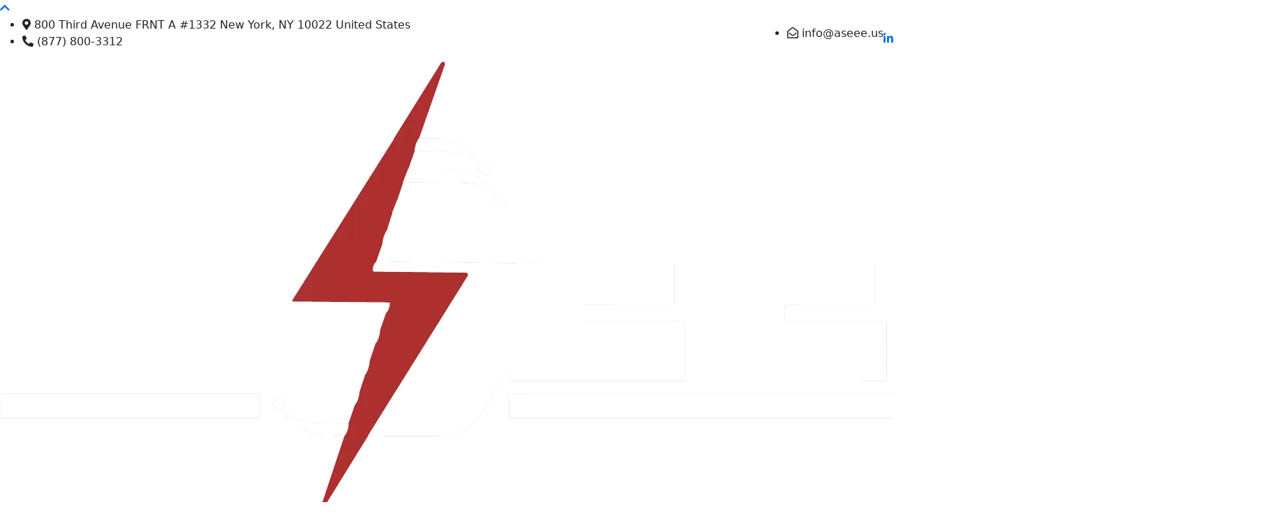

--- FILE ---
content_type: text/html; charset=UTF-8
request_url: https://aseee.us/2023/02/27/how-do-i-find-a-qualified-local-electriciancondense-of-the-reon-pipe/
body_size: 19764
content:
<!doctype html><html lang="en-US"><head><script data-no-optimize="1">var litespeed_docref=sessionStorage.getItem("litespeed_docref");litespeed_docref&&(Object.defineProperty(document,"referrer",{get:function(){return litespeed_docref}}),sessionStorage.removeItem("litespeed_docref"));</script> <meta charset="UTF-8"><meta name="viewport" content="width=device-width, initial-scale=1"><link rel="profile" href="https://gmpg.org/xfn/11"><meta name='robots' content='index, follow, max-image-preview:large, max-snippet:-1, max-video-preview:-1' /> <script type="litespeed/javascript">window._wca=window._wca||[]</script> <title>How Do I Find A Qualified Local Electrician? - American Society for Electrical and Electronics Engineers</title><link rel="canonical" href="https://aseee.us/2023/02/27/how-do-i-find-a-qualified-local-electriciancondense-of-the-reon-pipe/" /><meta property="og:locale" content="en_US" /><meta property="og:type" content="article" /><meta property="og:title" content="How Do I Find A Qualified Local Electrician? - American Society for Electrical and Electronics Engineers" /><meta property="og:description" content="We denounce with righteous indignation and dislike men who are so beguiled and demor alized by the charms of pleas ure of the moment, so blinded by desire.Neque qui is dolor emr ipsum quia dolor eque porro quisquam est. We denounce with righteous indignation and dislike men who are so beguiled and demor alized by [&hellip;]" /><meta property="og:url" content="https://aseee.us/2023/02/27/how-do-i-find-a-qualified-local-electriciancondense-of-the-reon-pipe/" /><meta property="og:site_name" content="American Society for Electrical and Electronics Engineers" /><meta property="article:published_time" content="2023-02-27T05:53:22+00:00" /><meta property="article:modified_time" content="2023-10-12T13:56:09+00:00" /><meta property="og:image" content="https://aseee.us/wp-content/uploads/2023/02/blog2.jpg" /><meta property="og:image:width" content="1500" /><meta property="og:image:height" content="1000" /><meta property="og:image:type" content="image/jpeg" /><meta name="author" content="admin" /><meta name="twitter:card" content="summary_large_image" /><meta name="twitter:label1" content="Written by" /><meta name="twitter:data1" content="admin" /><meta name="twitter:label2" content="Est. reading time" /><meta name="twitter:data2" content="2 minutes" /> <script type="application/ld+json" class="yoast-schema-graph">{"@context":"https://schema.org","@graph":[{"@type":"Article","@id":"https://aseee.us/2023/02/27/how-do-i-find-a-qualified-local-electriciancondense-of-the-reon-pipe/#article","isPartOf":{"@id":"https://aseee.us/2023/02/27/how-do-i-find-a-qualified-local-electriciancondense-of-the-reon-pipe/"},"author":{"name":"admin","@id":"https://aseee.us/#/schema/person/08d2f48bab2d1ccc35fcf630dfae843e"},"headline":"How Do I Find A Qualified Local Electrician?","datePublished":"2023-02-27T05:53:22+00:00","dateModified":"2023-10-12T13:56:09+00:00","mainEntityOfPage":{"@id":"https://aseee.us/2023/02/27/how-do-i-find-a-qualified-local-electriciancondense-of-the-reon-pipe/"},"wordCount":335,"commentCount":0,"publisher":{"@id":"https://aseee.us/#organization"},"image":{"@id":"https://aseee.us/2023/02/27/how-do-i-find-a-qualified-local-electriciancondense-of-the-reon-pipe/#primaryimage"},"thumbnailUrl":"https://aseee.us/wp-content/uploads/2023/02/blog2.jpg","keywords":["Aircondition","Protect"],"articleSection":["Damage Repair","Electric Repair"],"inLanguage":"en-US","potentialAction":[{"@type":"CommentAction","name":"Comment","target":["https://aseee.us/2023/02/27/how-do-i-find-a-qualified-local-electriciancondense-of-the-reon-pipe/#respond"]}]},{"@type":"WebPage","@id":"https://aseee.us/2023/02/27/how-do-i-find-a-qualified-local-electriciancondense-of-the-reon-pipe/","url":"https://aseee.us/2023/02/27/how-do-i-find-a-qualified-local-electriciancondense-of-the-reon-pipe/","name":"How Do I Find A Qualified Local Electrician? - American Society for Electrical and Electronics Engineers","isPartOf":{"@id":"https://aseee.us/#website"},"primaryImageOfPage":{"@id":"https://aseee.us/2023/02/27/how-do-i-find-a-qualified-local-electriciancondense-of-the-reon-pipe/#primaryimage"},"image":{"@id":"https://aseee.us/2023/02/27/how-do-i-find-a-qualified-local-electriciancondense-of-the-reon-pipe/#primaryimage"},"thumbnailUrl":"https://aseee.us/wp-content/uploads/2023/02/blog2.jpg","datePublished":"2023-02-27T05:53:22+00:00","dateModified":"2023-10-12T13:56:09+00:00","breadcrumb":{"@id":"https://aseee.us/2023/02/27/how-do-i-find-a-qualified-local-electriciancondense-of-the-reon-pipe/#breadcrumb"},"inLanguage":"en-US","potentialAction":[{"@type":"ReadAction","target":["https://aseee.us/2023/02/27/how-do-i-find-a-qualified-local-electriciancondense-of-the-reon-pipe/"]}]},{"@type":"ImageObject","inLanguage":"en-US","@id":"https://aseee.us/2023/02/27/how-do-i-find-a-qualified-local-electriciancondense-of-the-reon-pipe/#primaryimage","url":"https://aseee.us/wp-content/uploads/2023/02/blog2.jpg","contentUrl":"https://aseee.us/wp-content/uploads/2023/02/blog2.jpg","width":1500,"height":1000},{"@type":"BreadcrumbList","@id":"https://aseee.us/2023/02/27/how-do-i-find-a-qualified-local-electriciancondense-of-the-reon-pipe/#breadcrumb","itemListElement":[{"@type":"ListItem","position":1,"name":"Home","item":"https://aseee.us/"},{"@type":"ListItem","position":2,"name":"How Do I Find A Qualified Local Electrician?"}]},{"@type":"WebSite","@id":"https://aseee.us/#website","url":"https://aseee.us/","name":"American Society for Electrical and Electronics Engineers","description":"","publisher":{"@id":"https://aseee.us/#organization"},"potentialAction":[{"@type":"SearchAction","target":{"@type":"EntryPoint","urlTemplate":"https://aseee.us/?s={search_term_string}"},"query-input":{"@type":"PropertyValueSpecification","valueRequired":true,"valueName":"search_term_string"}}],"inLanguage":"en-US"},{"@type":"Organization","@id":"https://aseee.us/#organization","name":"American Society for Electrical and Electronics Engineers","url":"https://aseee.us/","logo":{"@type":"ImageObject","inLanguage":"en-US","@id":"https://aseee.us/#/schema/logo/image/","url":"https://aseee.us/wp-content/uploads/2023/10/Vector-Logo.png","contentUrl":"https://aseee.us/wp-content/uploads/2023/10/Vector-Logo.png","width":1568,"height":639,"caption":"American Society for Electrical and Electronics Engineers"},"image":{"@id":"https://aseee.us/#/schema/logo/image/"}},{"@type":"Person","@id":"https://aseee.us/#/schema/person/08d2f48bab2d1ccc35fcf630dfae843e","name":"admin","image":{"@type":"ImageObject","inLanguage":"en-US","@id":"https://aseee.us/#/schema/person/image/","url":"https://aseee.us/wp-content/litespeed/avatar/b1c6a320b643b41a6969da71db248252.jpg?ver=1764760670","contentUrl":"https://aseee.us/wp-content/litespeed/avatar/b1c6a320b643b41a6969da71db248252.jpg?ver=1764760670","caption":"admin"},"sameAs":["https://aseee.us"],"url":"https://aseee.us/author/admin_0gn5x95n/"}]}</script> <link rel='dns-prefetch' href='//stats.wp.com' /><link rel='dns-prefetch' href='//fonts.googleapis.com' /><link rel='dns-prefetch' href='//www.googletagmanager.com' /><link rel="alternate" type="application/rss+xml" title="American Society for Electrical and Electronics Engineers &raquo; Feed" href="https://aseee.us/feed/" /><link rel="alternate" type="application/rss+xml" title="American Society for Electrical and Electronics Engineers &raquo; Comments Feed" href="https://aseee.us/comments/feed/" /><link rel="alternate" type="application/rss+xml" title="American Society for Electrical and Electronics Engineers &raquo; How Do I Find A Qualified Local Electrician? Comments Feed" href="https://aseee.us/2023/02/27/how-do-i-find-a-qualified-local-electriciancondense-of-the-reon-pipe/feed/" /><link rel="alternate" title="oEmbed (JSON)" type="application/json+oembed" href="https://aseee.us/wp-json/oembed/1.0/embed?url=https%3A%2F%2Faseee.us%2F2023%2F02%2F27%2Fhow-do-i-find-a-qualified-local-electriciancondense-of-the-reon-pipe%2F" /><link rel="alternate" title="oEmbed (XML)" type="text/xml+oembed" href="https://aseee.us/wp-json/oembed/1.0/embed?url=https%3A%2F%2Faseee.us%2F2023%2F02%2F27%2Fhow-do-i-find-a-qualified-local-electriciancondense-of-the-reon-pipe%2F&#038;format=xml" /><style id='wp-img-auto-sizes-contain-inline-css'>img:is([sizes=auto i],[sizes^="auto," i]){contain-intrinsic-size:3000px 1500px}
/*# sourceURL=wp-img-auto-sizes-contain-inline-css */</style><style id="litespeed-ccss">ul{box-sizing:border-box}:root{--wp--preset--font-size--normal:16px;--wp--preset--font-size--huge:42px}:root{--wp--preset--aspect-ratio--square:1;--wp--preset--aspect-ratio--4-3:4/3;--wp--preset--aspect-ratio--3-4:3/4;--wp--preset--aspect-ratio--3-2:3/2;--wp--preset--aspect-ratio--2-3:2/3;--wp--preset--aspect-ratio--16-9:16/9;--wp--preset--aspect-ratio--9-16:9/16;--wp--preset--color--black:#000;--wp--preset--color--cyan-bluish-gray:#abb8c3;--wp--preset--color--white:#fff;--wp--preset--color--pale-pink:#f78da7;--wp--preset--color--vivid-red:#cf2e2e;--wp--preset--color--luminous-vivid-orange:#ff6900;--wp--preset--color--luminous-vivid-amber:#fcb900;--wp--preset--color--light-green-cyan:#7bdcb5;--wp--preset--color--vivid-green-cyan:#00d084;--wp--preset--color--pale-cyan-blue:#8ed1fc;--wp--preset--color--vivid-cyan-blue:#0693e3;--wp--preset--color--vivid-purple:#9b51e0;--wp--preset--gradient--vivid-cyan-blue-to-vivid-purple:linear-gradient(135deg,rgba(6,147,227,1) 0%,#9b51e0 100%);--wp--preset--gradient--light-green-cyan-to-vivid-green-cyan:linear-gradient(135deg,#7adcb4 0%,#00d082 100%);--wp--preset--gradient--luminous-vivid-amber-to-luminous-vivid-orange:linear-gradient(135deg,rgba(252,185,0,1) 0%,rgba(255,105,0,1) 100%);--wp--preset--gradient--luminous-vivid-orange-to-vivid-red:linear-gradient(135deg,rgba(255,105,0,1) 0%,#cf2e2e 100%);--wp--preset--gradient--very-light-gray-to-cyan-bluish-gray:linear-gradient(135deg,#eee 0%,#a9b8c3 100%);--wp--preset--gradient--cool-to-warm-spectrum:linear-gradient(135deg,#4aeadc 0%,#9778d1 20%,#cf2aba 40%,#ee2c82 60%,#fb6962 80%,#fef84c 100%);--wp--preset--gradient--blush-light-purple:linear-gradient(135deg,#ffceec 0%,#9896f0 100%);--wp--preset--gradient--blush-bordeaux:linear-gradient(135deg,#fecda5 0%,#fe2d2d 50%,#6b003e 100%);--wp--preset--gradient--luminous-dusk:linear-gradient(135deg,#ffcb70 0%,#c751c0 50%,#4158d0 100%);--wp--preset--gradient--pale-ocean:linear-gradient(135deg,#fff5cb 0%,#b6e3d4 50%,#33a7b5 100%);--wp--preset--gradient--electric-grass:linear-gradient(135deg,#caf880 0%,#71ce7e 100%);--wp--preset--gradient--midnight:linear-gradient(135deg,#020381 0%,#2874fc 100%);--wp--preset--font-size--small:13px;--wp--preset--font-size--medium:20px;--wp--preset--font-size--large:36px;--wp--preset--font-size--x-large:42px;--wp--preset--font-family--inter:"Inter",sans-serif;--wp--preset--font-family--cardo:Cardo;--wp--preset--spacing--20:.44rem;--wp--preset--spacing--30:.67rem;--wp--preset--spacing--40:1rem;--wp--preset--spacing--50:1.5rem;--wp--preset--spacing--60:2.25rem;--wp--preset--spacing--70:3.38rem;--wp--preset--spacing--80:5.06rem;--wp--preset--shadow--natural:6px 6px 9px rgba(0,0,0,.2);--wp--preset--shadow--deep:12px 12px 50px rgba(0,0,0,.4);--wp--preset--shadow--sharp:6px 6px 0px rgba(0,0,0,.2);--wp--preset--shadow--outlined:6px 6px 0px -3px rgba(255,255,255,1),6px 6px rgba(0,0,0,1);--wp--preset--shadow--crisp:6px 6px 0px rgba(0,0,0,1)}:root{--woocommerce:#7f54b3;--wc-green:#7ad03a;--wc-red:#a00;--wc-orange:#ffba00;--wc-blue:#2ea2cc;--wc-primary:#7f54b3;--wc-primary-text:#fff;--wc-secondary:#e9e6ed;--wc-secondary-text:#515151;--wc-highlight:#b3af54;--wc-highligh-text:#fff;--wc-content-bg:#fff;--wc-subtext:#767676}@media only screen and (max-width:768px){:root{--woocommerce:#7f54b3;--wc-green:#7ad03a;--wc-red:#a00;--wc-orange:#ffba00;--wc-blue:#2ea2cc;--wc-primary:#7f54b3;--wc-primary-text:#fff;--wc-secondary:#e9e6ed;--wc-secondary-text:#515151;--wc-highlight:#b3af54;--wc-highligh-text:#fff;--wc-content-bg:#fff;--wc-subtext:#767676}}:root{--woocommerce:#7f54b3;--wc-green:#7ad03a;--wc-red:#a00;--wc-orange:#ffba00;--wc-blue:#2ea2cc;--wc-primary:#7f54b3;--wc-primary-text:#fff;--wc-secondary:#e9e6ed;--wc-secondary-text:#515151;--wc-highlight:#b3af54;--wc-highligh-text:#fff;--wc-content-bg:#fff;--wc-subtext:#767676}:root{--bs-blue:#0d6efd;--bs-indigo:#6610f2;--bs-purple:#6f42c1;--bs-pink:#d63384;--bs-red:#dc3545;--bs-orange:#fd7e14;--bs-yellow:#ffc107;--bs-green:#198754;--bs-teal:#20c997;--bs-cyan:#0dcaf0;--bs-white:#fff;--bs-gray:#6c757d;--bs-gray-dark:#343a40;--bs-primary:#0d6efd;--bs-secondary:#6c757d;--bs-success:#198754;--bs-info:#0dcaf0;--bs-warning:#ffc107;--bs-danger:#dc3545;--bs-light:#f8f9fa;--bs-dark:#212529;--bs-font-sans-serif:system-ui,-apple-system,"Segoe UI",Roboto,"Helvetica Neue",Arial,"Noto Sans","Liberation Sans",sans-serif,"Apple Color Emoji","Segoe UI Emoji","Segoe UI Symbol","Noto Color Emoji";--bs-font-monospace:SFMono-Regular,Menlo,Monaco,Consolas,"Liberation Mono","Courier New",monospace;--bs-gradient:linear-gradient(180deg,rgba(255,255,255,.15),rgba(255,255,255,0))}*,:after,:before{box-sizing:border-box}@media (prefers-reduced-motion:no-preference){:root{scroll-behavior:smooth}}body{margin:0;font-family:var(--bs-font-sans-serif);font-size:1rem;font-weight:400;line-height:1.5;color:#212529;background-color:#fff;-webkit-text-size-adjust:100%}ul{padding-left:2rem}ul{margin-top:0;margin-bottom:1rem}ul ul{margin-bottom:0}a{color:#0d6efd;text-decoration:underline}img{vertical-align:middle}button{border-radius:0}button,input{margin:0;font-family:inherit;font-size:inherit;line-height:inherit}button{text-transform:none}button{-webkit-appearance:button}::-moz-focus-inner{padding:0;border-style:none}::-webkit-datetime-edit-day-field,::-webkit-datetime-edit-fields-wrapper,::-webkit-datetime-edit-hour-field,::-webkit-datetime-edit-minute,::-webkit-datetime-edit-month-field,::-webkit-datetime-edit-text,::-webkit-datetime-edit-year-field{padding:0}::-webkit-inner-spin-button{height:auto}::-webkit-search-decoration{-webkit-appearance:none}::-webkit-color-swatch-wrapper{padding:0}::file-selector-button{font:inherit}::-webkit-file-upload-button{font:inherit;-webkit-appearance:button}.dropdown{position:relative}.dropdown-menu{position:absolute;top:100%;z-index:1000;display:none;min-width:10rem;padding:.5rem 0;margin:0;font-size:1rem;color:#212529;text-align:left;list-style:none;background-color:#fff;background-clip:padding-box;border:1px solid rgba(0,0,0,.15);border-radius:.25rem}.nav{display:flex;flex-wrap:wrap;padding-left:0;margin-bottom:0;list-style:none}.navbar-nav{display:flex;flex-direction:column;padding-left:0;margin-bottom:0;list-style:none}.navbar-nav .dropdown-menu{position:static}.clearfix:after{display:block;clear:both;content:""}.d-flex{display:flex!important}.position-relative{position:relative!important}.justify-content-center{justify-content:center!important}.justify-content-between{justify-content:space-between!important}.align-items-center{align-items:center!important}.text-center{text-align:center!important}.fas,.far,.fal,.fab{-moz-osx-font-smoothing:grayscale;-webkit-font-smoothing:antialiased;display:inline-block;font-style:normal;font-variant:normal;text-rendering:auto;line-height:1}.fa-bars:before{content:"\f0c9"}.fa-chevron-up:before{content:"\f077"}.fa-envelope-open:before{content:"\f2b6"}.fa-linkedin-in:before{content:"\f0e1"}.fa-mail-bulk:before{content:"\f674"}.fa-map-marker-alt:before{content:"\f3c5"}.fa-phone-alt:before{content:"\f879"}.fa-search:before{content:"\f002"}.fa-times:before{content:"\f00d"}.fab{font-weight:400;font-family:'Font Awesome 5 Brands'}.fal{font-weight:300;font-family:'Font Awesome 5 Pro'}.far{font-weight:400;font-family:'Font Awesome 5 Pro'}.fas{font-weight:900;font-family:'Font Awesome 5 Pro'}button::-moz-focus-inner{padding:0;border:0}</style><link rel="preload" data-asynced="1" data-optimized="2" as="style" onload="this.onload=null;this.rel='stylesheet'" href="https://aseee.us/wp-content/litespeed/ucss/b84ef28db24647995eafe3d4a4d0aa68.css?ver=56de2" /><script data-optimized="1" type="litespeed/javascript" data-src="https://aseee.us/wp-content/plugins/litespeed-cache/assets/js/css_async.min.js"></script> <style id='wp-block-image-inline-css'>.wp-block-image>a,.wp-block-image>figure>a{display:inline-block}.wp-block-image img{box-sizing:border-box;height:auto;max-width:100%;vertical-align:bottom}@media not (prefers-reduced-motion){.wp-block-image img.hide{visibility:hidden}.wp-block-image img.show{animation:show-content-image .4s}}.wp-block-image[style*=border-radius] img,.wp-block-image[style*=border-radius]>a{border-radius:inherit}.wp-block-image.has-custom-border img{box-sizing:border-box}.wp-block-image.aligncenter{text-align:center}.wp-block-image.alignfull>a,.wp-block-image.alignwide>a{width:100%}.wp-block-image.alignfull img,.wp-block-image.alignwide img{height:auto;width:100%}.wp-block-image .aligncenter,.wp-block-image .alignleft,.wp-block-image .alignright,.wp-block-image.aligncenter,.wp-block-image.alignleft,.wp-block-image.alignright{display:table}.wp-block-image .aligncenter>figcaption,.wp-block-image .alignleft>figcaption,.wp-block-image .alignright>figcaption,.wp-block-image.aligncenter>figcaption,.wp-block-image.alignleft>figcaption,.wp-block-image.alignright>figcaption{caption-side:bottom;display:table-caption}.wp-block-image .alignleft{float:left;margin:.5em 1em .5em 0}.wp-block-image .alignright{float:right;margin:.5em 0 .5em 1em}.wp-block-image .aligncenter{margin-left:auto;margin-right:auto}.wp-block-image :where(figcaption){margin-bottom:1em;margin-top:.5em}.wp-block-image.is-style-circle-mask img{border-radius:9999px}@supports ((-webkit-mask-image:none) or (mask-image:none)) or (-webkit-mask-image:none){.wp-block-image.is-style-circle-mask img{border-radius:0;-webkit-mask-image:url('data:image/svg+xml;utf8,<svg viewBox="0 0 100 100" xmlns="http://www.w3.org/2000/svg"><circle cx="50" cy="50" r="50"/></svg>');mask-image:url('data:image/svg+xml;utf8,<svg viewBox="0 0 100 100" xmlns="http://www.w3.org/2000/svg"><circle cx="50" cy="50" r="50"/></svg>');mask-mode:alpha;-webkit-mask-position:center;mask-position:center;-webkit-mask-repeat:no-repeat;mask-repeat:no-repeat;-webkit-mask-size:contain;mask-size:contain}}:root :where(.wp-block-image.is-style-rounded img,.wp-block-image .is-style-rounded img){border-radius:9999px}.wp-block-image figure{margin:0}.wp-lightbox-container{display:flex;flex-direction:column;position:relative}.wp-lightbox-container img{cursor:zoom-in}.wp-lightbox-container img:hover+button{opacity:1}.wp-lightbox-container button{align-items:center;backdrop-filter:blur(16px) saturate(180%);background-color:#5a5a5a40;border:none;border-radius:4px;cursor:zoom-in;display:flex;height:20px;justify-content:center;opacity:0;padding:0;position:absolute;right:16px;text-align:center;top:16px;width:20px;z-index:100}@media not (prefers-reduced-motion){.wp-lightbox-container button{transition:opacity .2s ease}}.wp-lightbox-container button:focus-visible{outline:3px auto #5a5a5a40;outline:3px auto -webkit-focus-ring-color;outline-offset:3px}.wp-lightbox-container button:hover{cursor:pointer;opacity:1}.wp-lightbox-container button:focus{opacity:1}.wp-lightbox-container button:focus,.wp-lightbox-container button:hover,.wp-lightbox-container button:not(:hover):not(:active):not(.has-background){background-color:#5a5a5a40;border:none}.wp-lightbox-overlay{box-sizing:border-box;cursor:zoom-out;height:100vh;left:0;overflow:hidden;position:fixed;top:0;visibility:hidden;width:100%;z-index:100000}.wp-lightbox-overlay .close-button{align-items:center;cursor:pointer;display:flex;justify-content:center;min-height:40px;min-width:40px;padding:0;position:absolute;right:calc(env(safe-area-inset-right) + 16px);top:calc(env(safe-area-inset-top) + 16px);z-index:5000000}.wp-lightbox-overlay .close-button:focus,.wp-lightbox-overlay .close-button:hover,.wp-lightbox-overlay .close-button:not(:hover):not(:active):not(.has-background){background:none;border:none}.wp-lightbox-overlay .lightbox-image-container{height:var(--wp--lightbox-container-height);left:50%;overflow:hidden;position:absolute;top:50%;transform:translate(-50%,-50%);transform-origin:top left;width:var(--wp--lightbox-container-width);z-index:9999999999}.wp-lightbox-overlay .wp-block-image{align-items:center;box-sizing:border-box;display:flex;height:100%;justify-content:center;margin:0;position:relative;transform-origin:0 0;width:100%;z-index:3000000}.wp-lightbox-overlay .wp-block-image img{height:var(--wp--lightbox-image-height);min-height:var(--wp--lightbox-image-height);min-width:var(--wp--lightbox-image-width);width:var(--wp--lightbox-image-width)}.wp-lightbox-overlay .wp-block-image figcaption{display:none}.wp-lightbox-overlay button{background:none;border:none}.wp-lightbox-overlay .scrim{background-color:#fff;height:100%;opacity:.9;position:absolute;width:100%;z-index:2000000}.wp-lightbox-overlay.active{visibility:visible}@media not (prefers-reduced-motion){.wp-lightbox-overlay.active{animation:turn-on-visibility .25s both}.wp-lightbox-overlay.active img{animation:turn-on-visibility .35s both}.wp-lightbox-overlay.show-closing-animation:not(.active){animation:turn-off-visibility .35s both}.wp-lightbox-overlay.show-closing-animation:not(.active) img{animation:turn-off-visibility .25s both}.wp-lightbox-overlay.zoom.active{animation:none;opacity:1;visibility:visible}.wp-lightbox-overlay.zoom.active .lightbox-image-container{animation:lightbox-zoom-in .4s}.wp-lightbox-overlay.zoom.active .lightbox-image-container img{animation:none}.wp-lightbox-overlay.zoom.active .scrim{animation:turn-on-visibility .4s forwards}.wp-lightbox-overlay.zoom.show-closing-animation:not(.active){animation:none}.wp-lightbox-overlay.zoom.show-closing-animation:not(.active) .lightbox-image-container{animation:lightbox-zoom-out .4s}.wp-lightbox-overlay.zoom.show-closing-animation:not(.active) .lightbox-image-container img{animation:none}.wp-lightbox-overlay.zoom.show-closing-animation:not(.active) .scrim{animation:turn-off-visibility .4s forwards}}@keyframes show-content-image{0%{visibility:hidden}99%{visibility:hidden}to{visibility:visible}}@keyframes turn-on-visibility{0%{opacity:0}to{opacity:1}}@keyframes turn-off-visibility{0%{opacity:1;visibility:visible}99%{opacity:0;visibility:visible}to{opacity:0;visibility:hidden}}@keyframes lightbox-zoom-in{0%{transform:translate(calc((-100vw + var(--wp--lightbox-scrollbar-width))/2 + var(--wp--lightbox-initial-left-position)),calc(-50vh + var(--wp--lightbox-initial-top-position))) scale(var(--wp--lightbox-scale))}to{transform:translate(-50%,-50%) scale(1)}}@keyframes lightbox-zoom-out{0%{transform:translate(-50%,-50%) scale(1);visibility:visible}99%{visibility:visible}to{transform:translate(calc((-100vw + var(--wp--lightbox-scrollbar-width))/2 + var(--wp--lightbox-initial-left-position)),calc(-50vh + var(--wp--lightbox-initial-top-position))) scale(var(--wp--lightbox-scale));visibility:hidden}}
/*# sourceURL=https://aseee.us/wp-includes/blocks/image/style.min.css */</style><style id='wp-block-list-inline-css'>ol,ul{box-sizing:border-box}:root :where(.wp-block-list.has-background){padding:1.25em 2.375em}
/*# sourceURL=https://aseee.us/wp-includes/blocks/list/style.min.css */</style><style id='wp-block-columns-inline-css'>.wp-block-columns{box-sizing:border-box;display:flex;flex-wrap:wrap!important}@media (min-width:782px){.wp-block-columns{flex-wrap:nowrap!important}}.wp-block-columns{align-items:normal!important}.wp-block-columns.are-vertically-aligned-top{align-items:flex-start}.wp-block-columns.are-vertically-aligned-center{align-items:center}.wp-block-columns.are-vertically-aligned-bottom{align-items:flex-end}@media (max-width:781px){.wp-block-columns:not(.is-not-stacked-on-mobile)>.wp-block-column{flex-basis:100%!important}}@media (min-width:782px){.wp-block-columns:not(.is-not-stacked-on-mobile)>.wp-block-column{flex-basis:0;flex-grow:1}.wp-block-columns:not(.is-not-stacked-on-mobile)>.wp-block-column[style*=flex-basis]{flex-grow:0}}.wp-block-columns.is-not-stacked-on-mobile{flex-wrap:nowrap!important}.wp-block-columns.is-not-stacked-on-mobile>.wp-block-column{flex-basis:0;flex-grow:1}.wp-block-columns.is-not-stacked-on-mobile>.wp-block-column[style*=flex-basis]{flex-grow:0}:where(.wp-block-columns){margin-bottom:1.75em}:where(.wp-block-columns.has-background){padding:1.25em 2.375em}.wp-block-column{flex-grow:1;min-width:0;overflow-wrap:break-word;word-break:break-word}.wp-block-column.is-vertically-aligned-top{align-self:flex-start}.wp-block-column.is-vertically-aligned-center{align-self:center}.wp-block-column.is-vertically-aligned-bottom{align-self:flex-end}.wp-block-column.is-vertically-aligned-stretch{align-self:stretch}.wp-block-column.is-vertically-aligned-bottom,.wp-block-column.is-vertically-aligned-center,.wp-block-column.is-vertically-aligned-top{width:100%}
/*# sourceURL=https://aseee.us/wp-includes/blocks/columns/style.min.css */</style><style id='global-styles-inline-css'>:root{--wp--preset--aspect-ratio--square: 1;--wp--preset--aspect-ratio--4-3: 4/3;--wp--preset--aspect-ratio--3-4: 3/4;--wp--preset--aspect-ratio--3-2: 3/2;--wp--preset--aspect-ratio--2-3: 2/3;--wp--preset--aspect-ratio--16-9: 16/9;--wp--preset--aspect-ratio--9-16: 9/16;--wp--preset--color--black: #000000;--wp--preset--color--cyan-bluish-gray: #abb8c3;--wp--preset--color--white: #ffffff;--wp--preset--color--pale-pink: #f78da7;--wp--preset--color--vivid-red: #cf2e2e;--wp--preset--color--luminous-vivid-orange: #ff6900;--wp--preset--color--luminous-vivid-amber: #fcb900;--wp--preset--color--light-green-cyan: #7bdcb5;--wp--preset--color--vivid-green-cyan: #00d084;--wp--preset--color--pale-cyan-blue: #8ed1fc;--wp--preset--color--vivid-cyan-blue: #0693e3;--wp--preset--color--vivid-purple: #9b51e0;--wp--preset--gradient--vivid-cyan-blue-to-vivid-purple: linear-gradient(135deg,rgb(6,147,227) 0%,rgb(155,81,224) 100%);--wp--preset--gradient--light-green-cyan-to-vivid-green-cyan: linear-gradient(135deg,rgb(122,220,180) 0%,rgb(0,208,130) 100%);--wp--preset--gradient--luminous-vivid-amber-to-luminous-vivid-orange: linear-gradient(135deg,rgb(252,185,0) 0%,rgb(255,105,0) 100%);--wp--preset--gradient--luminous-vivid-orange-to-vivid-red: linear-gradient(135deg,rgb(255,105,0) 0%,rgb(207,46,46) 100%);--wp--preset--gradient--very-light-gray-to-cyan-bluish-gray: linear-gradient(135deg,rgb(238,238,238) 0%,rgb(169,184,195) 100%);--wp--preset--gradient--cool-to-warm-spectrum: linear-gradient(135deg,rgb(74,234,220) 0%,rgb(151,120,209) 20%,rgb(207,42,186) 40%,rgb(238,44,130) 60%,rgb(251,105,98) 80%,rgb(254,248,76) 100%);--wp--preset--gradient--blush-light-purple: linear-gradient(135deg,rgb(255,206,236) 0%,rgb(152,150,240) 100%);--wp--preset--gradient--blush-bordeaux: linear-gradient(135deg,rgb(254,205,165) 0%,rgb(254,45,45) 50%,rgb(107,0,62) 100%);--wp--preset--gradient--luminous-dusk: linear-gradient(135deg,rgb(255,203,112) 0%,rgb(199,81,192) 50%,rgb(65,88,208) 100%);--wp--preset--gradient--pale-ocean: linear-gradient(135deg,rgb(255,245,203) 0%,rgb(182,227,212) 50%,rgb(51,167,181) 100%);--wp--preset--gradient--electric-grass: linear-gradient(135deg,rgb(202,248,128) 0%,rgb(113,206,126) 100%);--wp--preset--gradient--midnight: linear-gradient(135deg,rgb(2,3,129) 0%,rgb(40,116,252) 100%);--wp--preset--font-size--small: 13px;--wp--preset--font-size--medium: 20px;--wp--preset--font-size--large: 36px;--wp--preset--font-size--x-large: 42px;--wp--preset--spacing--20: 0.44rem;--wp--preset--spacing--30: 0.67rem;--wp--preset--spacing--40: 1rem;--wp--preset--spacing--50: 1.5rem;--wp--preset--spacing--60: 2.25rem;--wp--preset--spacing--70: 3.38rem;--wp--preset--spacing--80: 5.06rem;--wp--preset--shadow--natural: 6px 6px 9px rgba(0, 0, 0, 0.2);--wp--preset--shadow--deep: 12px 12px 50px rgba(0, 0, 0, 0.4);--wp--preset--shadow--sharp: 6px 6px 0px rgba(0, 0, 0, 0.2);--wp--preset--shadow--outlined: 6px 6px 0px -3px rgb(255, 255, 255), 6px 6px rgb(0, 0, 0);--wp--preset--shadow--crisp: 6px 6px 0px rgb(0, 0, 0);}:where(.is-layout-flex){gap: 0.5em;}:where(.is-layout-grid){gap: 0.5em;}body .is-layout-flex{display: flex;}.is-layout-flex{flex-wrap: wrap;align-items: center;}.is-layout-flex > :is(*, div){margin: 0;}body .is-layout-grid{display: grid;}.is-layout-grid > :is(*, div){margin: 0;}:where(.wp-block-columns.is-layout-flex){gap: 2em;}:where(.wp-block-columns.is-layout-grid){gap: 2em;}:where(.wp-block-post-template.is-layout-flex){gap: 1.25em;}:where(.wp-block-post-template.is-layout-grid){gap: 1.25em;}.has-black-color{color: var(--wp--preset--color--black) !important;}.has-cyan-bluish-gray-color{color: var(--wp--preset--color--cyan-bluish-gray) !important;}.has-white-color{color: var(--wp--preset--color--white) !important;}.has-pale-pink-color{color: var(--wp--preset--color--pale-pink) !important;}.has-vivid-red-color{color: var(--wp--preset--color--vivid-red) !important;}.has-luminous-vivid-orange-color{color: var(--wp--preset--color--luminous-vivid-orange) !important;}.has-luminous-vivid-amber-color{color: var(--wp--preset--color--luminous-vivid-amber) !important;}.has-light-green-cyan-color{color: var(--wp--preset--color--light-green-cyan) !important;}.has-vivid-green-cyan-color{color: var(--wp--preset--color--vivid-green-cyan) !important;}.has-pale-cyan-blue-color{color: var(--wp--preset--color--pale-cyan-blue) !important;}.has-vivid-cyan-blue-color{color: var(--wp--preset--color--vivid-cyan-blue) !important;}.has-vivid-purple-color{color: var(--wp--preset--color--vivid-purple) !important;}.has-black-background-color{background-color: var(--wp--preset--color--black) !important;}.has-cyan-bluish-gray-background-color{background-color: var(--wp--preset--color--cyan-bluish-gray) !important;}.has-white-background-color{background-color: var(--wp--preset--color--white) !important;}.has-pale-pink-background-color{background-color: var(--wp--preset--color--pale-pink) !important;}.has-vivid-red-background-color{background-color: var(--wp--preset--color--vivid-red) !important;}.has-luminous-vivid-orange-background-color{background-color: var(--wp--preset--color--luminous-vivid-orange) !important;}.has-luminous-vivid-amber-background-color{background-color: var(--wp--preset--color--luminous-vivid-amber) !important;}.has-light-green-cyan-background-color{background-color: var(--wp--preset--color--light-green-cyan) !important;}.has-vivid-green-cyan-background-color{background-color: var(--wp--preset--color--vivid-green-cyan) !important;}.has-pale-cyan-blue-background-color{background-color: var(--wp--preset--color--pale-cyan-blue) !important;}.has-vivid-cyan-blue-background-color{background-color: var(--wp--preset--color--vivid-cyan-blue) !important;}.has-vivid-purple-background-color{background-color: var(--wp--preset--color--vivid-purple) !important;}.has-black-border-color{border-color: var(--wp--preset--color--black) !important;}.has-cyan-bluish-gray-border-color{border-color: var(--wp--preset--color--cyan-bluish-gray) !important;}.has-white-border-color{border-color: var(--wp--preset--color--white) !important;}.has-pale-pink-border-color{border-color: var(--wp--preset--color--pale-pink) !important;}.has-vivid-red-border-color{border-color: var(--wp--preset--color--vivid-red) !important;}.has-luminous-vivid-orange-border-color{border-color: var(--wp--preset--color--luminous-vivid-orange) !important;}.has-luminous-vivid-amber-border-color{border-color: var(--wp--preset--color--luminous-vivid-amber) !important;}.has-light-green-cyan-border-color{border-color: var(--wp--preset--color--light-green-cyan) !important;}.has-vivid-green-cyan-border-color{border-color: var(--wp--preset--color--vivid-green-cyan) !important;}.has-pale-cyan-blue-border-color{border-color: var(--wp--preset--color--pale-cyan-blue) !important;}.has-vivid-cyan-blue-border-color{border-color: var(--wp--preset--color--vivid-cyan-blue) !important;}.has-vivid-purple-border-color{border-color: var(--wp--preset--color--vivid-purple) !important;}.has-vivid-cyan-blue-to-vivid-purple-gradient-background{background: var(--wp--preset--gradient--vivid-cyan-blue-to-vivid-purple) !important;}.has-light-green-cyan-to-vivid-green-cyan-gradient-background{background: var(--wp--preset--gradient--light-green-cyan-to-vivid-green-cyan) !important;}.has-luminous-vivid-amber-to-luminous-vivid-orange-gradient-background{background: var(--wp--preset--gradient--luminous-vivid-amber-to-luminous-vivid-orange) !important;}.has-luminous-vivid-orange-to-vivid-red-gradient-background{background: var(--wp--preset--gradient--luminous-vivid-orange-to-vivid-red) !important;}.has-very-light-gray-to-cyan-bluish-gray-gradient-background{background: var(--wp--preset--gradient--very-light-gray-to-cyan-bluish-gray) !important;}.has-cool-to-warm-spectrum-gradient-background{background: var(--wp--preset--gradient--cool-to-warm-spectrum) !important;}.has-blush-light-purple-gradient-background{background: var(--wp--preset--gradient--blush-light-purple) !important;}.has-blush-bordeaux-gradient-background{background: var(--wp--preset--gradient--blush-bordeaux) !important;}.has-luminous-dusk-gradient-background{background: var(--wp--preset--gradient--luminous-dusk) !important;}.has-pale-ocean-gradient-background{background: var(--wp--preset--gradient--pale-ocean) !important;}.has-electric-grass-gradient-background{background: var(--wp--preset--gradient--electric-grass) !important;}.has-midnight-gradient-background{background: var(--wp--preset--gradient--midnight) !important;}.has-small-font-size{font-size: var(--wp--preset--font-size--small) !important;}.has-medium-font-size{font-size: var(--wp--preset--font-size--medium) !important;}.has-large-font-size{font-size: var(--wp--preset--font-size--large) !important;}.has-x-large-font-size{font-size: var(--wp--preset--font-size--x-large) !important;}
:where(.wp-block-columns.is-layout-flex){gap: 2em;}:where(.wp-block-columns.is-layout-grid){gap: 2em;}
/*# sourceURL=global-styles-inline-css */</style><style id='core-block-supports-inline-css'>.wp-container-core-columns-is-layout-9d6595d7{flex-wrap:nowrap;}
/*# sourceURL=core-block-supports-inline-css */</style><style id='classic-theme-styles-inline-css'>/*! This file is auto-generated */
.wp-block-button__link{color:#fff;background-color:#32373c;border-radius:9999px;box-shadow:none;text-decoration:none;padding:calc(.667em + 2px) calc(1.333em + 2px);font-size:1.125em}.wp-block-file__button{background:#32373c;color:#fff;text-decoration:none}
/*# sourceURL=/wp-includes/css/classic-themes.min.css */</style><style id='woocommerce-layout-inline-css'>.infinite-scroll .woocommerce-pagination {
		display: none;
	}
/*# sourceURL=woocommerce-layout-inline-css */</style><style id='woocommerce-inline-inline-css'>.woocommerce form .form-row .required { visibility: visible; }
/*# sourceURL=woocommerce-inline-inline-css */</style><style id='elecrix-style-inline-css'>.posted-on, .tags-links, .byline, .comments-link { clip: rect(1px, 1px, 1px, 1px); height: 1px; position: absolute; overflow: hidden; width: 1px; }
/*# sourceURL=elecrix-style-inline-css */</style><style id='elecrix-theme-custom-style-inline-css'>:root {
            --base-color:  #ff7700;
            }
                
            :root {
                --base-color-2:  #003751;
            }
        
/*# sourceURL=elecrix-theme-custom-style-inline-css */</style> <script type="litespeed/javascript" data-src="https://aseee.us/wp-includes/js/jquery/jquery.min.js" id="jquery-core-js"></script> <script id="wc-add-to-cart-js-extra" type="litespeed/javascript">var wc_add_to_cart_params={"ajax_url":"/wp-admin/admin-ajax.php","wc_ajax_url":"/?wc-ajax=%%endpoint%%","i18n_view_cart":"View cart","cart_url":"https://aseee.us","is_cart":"","cart_redirect_after_add":"no"}</script> <script id="woocommerce-js-extra" type="litespeed/javascript">var woocommerce_params={"ajax_url":"/wp-admin/admin-ajax.php","wc_ajax_url":"/?wc-ajax=%%endpoint%%","i18n_password_show":"Show password","i18n_password_hide":"Hide password"}</script> <script id="WCPAY_ASSETS-js-extra" type="litespeed/javascript">var wcpayAssets={"url":"https://aseee.us/wp-content/plugins/woocommerce-payments/dist/"}</script> <script src="https://stats.wp.com/s-202549.js" id="woocommerce-analytics-js" defer data-wp-strategy="defer"></script> <link rel="https://api.w.org/" href="https://aseee.us/wp-json/" /><link rel="alternate" title="JSON" type="application/json" href="https://aseee.us/wp-json/wp/v2/posts/191" /><link rel="EditURI" type="application/rsd+xml" title="RSD" href="https://aseee.us/xmlrpc.php?rsd" /><meta name="generator" content="WordPress 6.9" /><meta name="generator" content="WooCommerce 10.3.6" /><link rel='shortlink' href='https://aseee.us/?p=191' /><meta name="generator" content="Site Kit by Google 1.167.0" /><style>img#wpstats{display:none}</style><noscript><style>.woocommerce-product-gallery{ opacity: 1 !important; }</style></noscript><meta name="generator" content="Elementor 3.33.2; features: additional_custom_breakpoints; settings: css_print_method-external, google_font-enabled, font_display-swap"><style>.e-con.e-parent:nth-of-type(n+4):not(.e-lazyloaded):not(.e-no-lazyload),
				.e-con.e-parent:nth-of-type(n+4):not(.e-lazyloaded):not(.e-no-lazyload) * {
					background-image: none !important;
				}
				@media screen and (max-height: 1024px) {
					.e-con.e-parent:nth-of-type(n+3):not(.e-lazyloaded):not(.e-no-lazyload),
					.e-con.e-parent:nth-of-type(n+3):not(.e-lazyloaded):not(.e-no-lazyload) * {
						background-image: none !important;
					}
				}
				@media screen and (max-height: 640px) {
					.e-con.e-parent:nth-of-type(n+2):not(.e-lazyloaded):not(.e-no-lazyload),
					.e-con.e-parent:nth-of-type(n+2):not(.e-lazyloaded):not(.e-no-lazyload) * {
						background-image: none !important;
					}
				}</style><meta name="generator" content="Powered by Slider Revolution 6.6.8 - responsive, Mobile-Friendly Slider Plugin for WordPress with comfortable drag and drop interface." /><link rel="icon" href="https://aseee.us/wp-content/uploads/2023/10/logo-sm-100x100.png" sizes="32x32" /><link rel="icon" href="https://aseee.us/wp-content/uploads/2023/10/logo-sm.png" sizes="192x192" /><link rel="apple-touch-icon" href="https://aseee.us/wp-content/uploads/2023/10/logo-sm.png" /><meta name="msapplication-TileImage" content="https://aseee.us/wp-content/uploads/2023/10/logo-sm.png" /> <script type="litespeed/javascript">function setREVStartSize(e){window.RSIW=window.RSIW===undefined?window.innerWidth:window.RSIW;window.RSIH=window.RSIH===undefined?window.innerHeight:window.RSIH;try{var pw=document.getElementById(e.c).parentNode.offsetWidth,newh;pw=pw===0||isNaN(pw)||(e.l=="fullwidth"||e.layout=="fullwidth")?window.RSIW:pw;e.tabw=e.tabw===undefined?0:parseInt(e.tabw);e.thumbw=e.thumbw===undefined?0:parseInt(e.thumbw);e.tabh=e.tabh===undefined?0:parseInt(e.tabh);e.thumbh=e.thumbh===undefined?0:parseInt(e.thumbh);e.tabhide=e.tabhide===undefined?0:parseInt(e.tabhide);e.thumbhide=e.thumbhide===undefined?0:parseInt(e.thumbhide);e.mh=e.mh===undefined||e.mh==""||e.mh==="auto"?0:parseInt(e.mh,0);if(e.layout==="fullscreen"||e.l==="fullscreen")
newh=Math.max(e.mh,window.RSIH);else{e.gw=Array.isArray(e.gw)?e.gw:[e.gw];for(var i in e.rl)if(e.gw[i]===undefined||e.gw[i]===0)e.gw[i]=e.gw[i-1];e.gh=e.el===undefined||e.el===""||(Array.isArray(e.el)&&e.el.length==0)?e.gh:e.el;e.gh=Array.isArray(e.gh)?e.gh:[e.gh];for(var i in e.rl)if(e.gh[i]===undefined||e.gh[i]===0)e.gh[i]=e.gh[i-1];var nl=new Array(e.rl.length),ix=0,sl;e.tabw=e.tabhide>=pw?0:e.tabw;e.thumbw=e.thumbhide>=pw?0:e.thumbw;e.tabh=e.tabhide>=pw?0:e.tabh;e.thumbh=e.thumbhide>=pw?0:e.thumbh;for(var i in e.rl)nl[i]=e.rl[i]<window.RSIW?0:e.rl[i];sl=nl[0];for(var i in nl)if(sl>nl[i]&&nl[i]>0){sl=nl[i];ix=i}
var m=pw>(e.gw[ix]+e.tabw+e.thumbw)?1:(pw-(e.tabw+e.thumbw))/(e.gw[ix]);newh=(e.gh[ix]*m)+(e.tabh+e.thumbh)}
var el=document.getElementById(e.c);if(el!==null&&el)el.style.height=newh+"px";el=document.getElementById(e.c+"_wrapper");if(el!==null&&el){el.style.height=newh+"px";el.style.display="block"}}catch(e){console.log("Failure at Presize of Slider:"+e)}}</script> <style id='rs-plugin-settings-inline-css'>#rs-demo-id {}
/*# sourceURL=rs-plugin-settings-inline-css */</style></head><body class="wp-singular post-template-default single single-post postid-191 single-format-standard wp-custom-logo wp-theme-elecrix theme-elecrix woocommerce-no-js date-hidden tags-hidden author-hidden comment-hidden elementor-default elementor-kit-6"><div id="preloader"></div><div class="up">
<a href="#" class="scrollup text-center"><i class="fas fa-chevron-up"></i></a></div><div class="cursor"></div><div id="page" class="site body_wrap"><header id="elx-header" class="elx-header-section header-style-two"><div class="elx-header-content-wrap"><div class="elx-header-top-menu-content"><div class="elx-header-top-content d-flex justify-content-between"><div class="header-top-info ul-li"><ul><li><i class="fas fa-map-marker-alt "></i> 800 Third Avenue FRNT A #1332 New York, NY 10022 United States</li><li><i class="fas fa-phone-alt"></i> (877) 800-3312</li></ul></div><div class="header-top-social-info d-flex align-items-center"><div class="header-top-info ul-li"><ul><li><i class="far fa-envelope-open"></i> <a href="/cdn-cgi/l/email-protection" class="__cf_email__" data-cfemail="731a1d151c3312001616165d0600">[email&#160;protected]</a></li></ul></div><div class="header-social">
<a href="#"><i class="fab fa-linkedin-in"></i></a></div></div></div><div class="elx-header-menu-cta-btn d-flex justify-content-between align-items-center"><div class="brand-logo d-flex align-items-center justify-content-center">
<a href="https://aseee.us/" >
<img data-lazyloaded="1" src="[data-uri]" width="1568" height="639" data-src="https://aseee.us/wp-content/uploads/2023/10/Vector-Logo.png.webp" alt="American Society for Electrical and Electronics Engineers">
</a></div><div class="elx-header-menu-navigation"><nav class="elx-main-navigation-area clearfix ul-li"><ul id="main-nav" class="nav navbar-nav clearfix"><li id="menu-item-904" class="menu-item menu-item-type-post_type menu-item-object-page menu-item-home menu-item-904"><a href="https://aseee.us/">Home</a></li><li id="menu-item-906" class="menu-item menu-item-type-post_type menu-item-object-page menu-item-906"><a href="https://aseee.us/about/">About</a></li><li id="menu-item-914" class="menu-item menu-item-type-post_type menu-item-object-page dropdown menu-item-914"><a href="https://aseee.us/service/">Service</a><ul class="dropdown-menu clearfix"><li id="menu-item-1062" class="menu-item menu-item-type-post_type menu-item-object-elecrix_service menu-item-1062"><a href="https://aseee.us/elecrix_service/wiring-and-installation/">Training</a></li><li id="menu-item-1063" class="menu-item menu-item-type-post_type menu-item-object-elecrix_service menu-item-1063"><a href="https://aseee.us/elecrix_service/pool-hot-tub-wiring-2/">Consultancy</a></li><li id="menu-item-1064" class="menu-item menu-item-type-post_type menu-item-object-elecrix_service menu-item-1064"><a href="https://aseee.us/elecrix_service/electrical-maintenance/">Studies and Researches</a></li></ul></li><li id="menu-item-907" class="menu-item menu-item-type-post_type menu-item-object-page menu-item-907"><a href="https://aseee.us/contact/">Contact</a></li></ul></nav></div><div class="elx-header-cta-search-btn d-flex align-items-center"><div class="elx-header-cta d-flex align-items-center"><div class="inner-icon">
<i class="fas fa-mail-bulk"></i></div><div class="inner-text">
<span class="title">Need any help?</span>
<span>Email: <a href="/cdn-cgi/l/email-protection" class="__cf_email__" data-cfemail="acc5c2cac3eccddfc9c9c982d9df">[email&#160;protected]</a></span></div></div><div class="elx-header-search-sidebar-btn d-flex align-items-center"><div class="elx-search-button ">
<button class="search-btn"><i class="far fa-search"></i></button></div><div class="elx-sidebar-btn">
<button class="navSidebar-button"><i class="far fa-bars"></i></button></div></div></div></div><div class="mobile_menu position-relative"><div class="mobile_menu_button open_mobile_menu">
<i class="fal fa-bars"></i></div><div class="mobile_menu_wrap"><div class="mobile_menu_overlay open_mobile_menu"></div><div class="mobile_menu_content"><div class="mobile_menu_close open_mobile_menu">
<i class="far fa-times"></i></div><div class="m-brand-logo">
<a href="https://aseee.us/" >
<img data-lazyloaded="1" src="[data-uri]" width="150" height="150" data-src="https://aseee.us/wp-content/uploads/2023/10/logo-sm.png.webp" alt="American Society for Electrical and Electronics Engineers">
</a></div><nav class="mobile-main-navigation  clearfix ul-li"><ul id="main-nav" class="nav navbar-nav clearfix"><li class="menu-item menu-item-type-post_type menu-item-object-page menu-item-home menu-item-904"><a href="https://aseee.us/">Home</a></li><li class="menu-item menu-item-type-post_type menu-item-object-page menu-item-906"><a href="https://aseee.us/about/">About</a></li><li class="menu-item menu-item-type-post_type menu-item-object-page dropdown menu-item-914"><a href="https://aseee.us/service/">Service</a><ul class="dropdown-menu clearfix"><li class="menu-item menu-item-type-post_type menu-item-object-elecrix_service menu-item-1062"><a href="https://aseee.us/elecrix_service/wiring-and-installation/">Training</a></li><li class="menu-item menu-item-type-post_type menu-item-object-elecrix_service menu-item-1063"><a href="https://aseee.us/elecrix_service/pool-hot-tub-wiring-2/">Consultancy</a></li><li class="menu-item menu-item-type-post_type menu-item-object-elecrix_service menu-item-1064"><a href="https://aseee.us/elecrix_service/electrical-maintenance/">Studies and Researches</a></li></ul></li><li class="menu-item menu-item-type-post_type menu-item-object-page menu-item-907"><a href="https://aseee.us/contact/">Contact</a></li></ul></nav></div></div></div></div></div><div class="xs-sidebar-group info-group"><div class="xs-overlay xs-bg-black"><div class="row loader-area"><div class="col-3 preloader-wrap"><div class="loader-bg"></div></div><div class="col-3 preloader-wrap"><div class="loader-bg"></div></div><div class="col-3 preloader-wrap"><div class="loader-bg"></div></div><div class="col-3 preloader-wrap"><div class="loader-bg"></div></div></div></div><div class="xs-sidebar-widget"><div class="sidebar-widget-container"><div class="widget-heading">
<a href="#" class="close-side-widget">
X					</a></div><div class="sidebar-textwidget"><div class="sidebar-info-contents headline pera-content"><div class="content-inner"><div class="logo">
<a href="https://aseee.us/"><img data-lazyloaded="1" src="[data-uri]" width="1568" height="639" data-src="https://aseee.us/wp-content/uploads/2023/10/Vector-Logo.png.webp" alt="American Society for Electrical and Electronics Engineers"></a></div><div class="content-box"><h5>About Us</h5><p class="text">Welcome to the American Society for Electrical and Electronics Engineers (ASEEE), where innovation meets excellence. Discover our rich history, mission, and commitment to advancing electrical and electronics engineering.</p></div><div class="gallery-box ul-li"><ul class="zoom-gallery"><li><a href="" data-source=""><img src="" alt="Gallery"></a></li></ul></div><div class="content-box"><h5>Social Account</h5></div></div></div></div></div></div></div><div class="search-body"><div class="search-form"><form method="post" action="https://aseee.us/" class="search-form-area">
<input class="search-input" type="search" name="s" value="" placeholder="Search Here">
<button type="submit" class="search-btn1">
<i class="fas fa-search"></i>
</button></form><div class="outer-close text-center search-btn">
<i class="far fa-times"></i></div></div></div></header><section id="elx-breadcrumb" class="elx-breadcrumb-section" data-background="https://aseee.us/wp-content/themes/elecrix/assets/img/bread-bg.jpg"><div class="container"><div class="elx-breadcrumb-content headline ul-li"><h3>How Do I Find A Qualified Local Electrician?</h3><div class="elx-breadcrumb-list"><ul><li><a href="https://aseee.us/">Home &nbsp;</a></li><li>How Do I Find A Qualified Local Electrician?</li></ul></div></div></div></section><section id="elx-blog-details" class="elx-blog-details-section"><div class="container"><div class="elx-blog-details-content"><div class="row"><div class="col-lg-8"><div class="elx-blog-details-text-img headline pera-content"><div class="elx-blog-details-text"><article id="post-191" class="post-191 post type-post status-publish format-standard has-post-thumbnail hentry category-damage-repair category-electric-repair tag-aircondition tag-protect"><div class="elx-blog-item"><div class="elx-blog-img-date position-relative"><div class="elx-blog-img">
<img data-lazyloaded="1" src="[data-uri]" width="816" height="357" data-src="https://aseee.us/wp-content/uploads/2023/02/blog2-816x357.jpg.webp" class="attachment-elecrix-img-size-3 size-elecrix-img-size-3 wp-post-image" alt="" decoding="async" /></div><div class="elx-blog-date text-center position-absolute">
27                <span>Feb,2023</span></div></div></div><div class="elx-blog-details-text-content"><p>We denounce with righteous indignation and dislike men who are so beguiled and demor alized by the charms of pleas ure of the moment, so blinded by desire.Neque qui is dolor emr ipsum quia dolor eque porro quisquam est.</p><p>We denounce with righteous indignation and dislike men who are so beguiled and demor alized by the charms of pleas ure of the moment, so blinded by desire.Neque qui is dolor emr ipsum quia dolor eque porro quisquam est.Tortor montes platea iacu lis posuere per mauris, eros porta blandit curabitur ullamcorper varius, nostra ante risus egestas suscipit. Quisque interdum nec parturient</p><blockquote class="wp-block-quote is-layout-flow wp-block-quote-is-layout-flow"><p>Lorem Ipsum is simply dummy text the printing and typesetting industry. Lorem Ipsum has been the indus try’s standard. Neque porro quisquam est, qui is dolor emr ipsum.</p>
<cite>Alex D. Denz</cite></blockquote><p>We denounce with righteous indignation and dislike men who are so beguiled and demor alized by the charms of pleas ure of the moment, so blinded by desire.Neque qui is dolor emr ipsum quia dolor eque porro quisquam est.Tortor montes platea iacu lis posuere per mauris, eros porta blandit curabitur ullamcorper varius, nostra ante risus egestas suscipit. Quisque interdum nec parturient</p><div class="wp-block-columns is-layout-flex wp-container-core-columns-is-layout-9d6595d7 wp-block-columns-is-layout-flex"><div class="wp-block-column is-layout-flow wp-block-column-is-layout-flow"><figure class="wp-block-image size-full"><img data-lazyloaded="1" src="[data-uri]" fetchpriority="high" decoding="async" width="384" height="312" data-src="https://aseee.us/wp-content/uploads/2023/03/bp1.jpg.webp" alt="" class="wp-image-891" data-srcset="https://aseee.us/wp-content/uploads/2023/03/bp1.jpg.webp 384w, https://aseee.us/wp-content/uploads/2023/03/bp1-300x244.jpg.webp 300w" data-sizes="(max-width: 384px) 100vw, 384px" /></figure></div><div class="wp-block-column is-layout-flow wp-block-column-is-layout-flow"><figure class="wp-block-image size-full"><img data-lazyloaded="1" src="[data-uri]" decoding="async" width="384" height="312" data-src="https://aseee.us/wp-content/uploads/2023/03/bp2.jpg.webp" alt="" class="wp-image-892" data-srcset="https://aseee.us/wp-content/uploads/2023/03/bp2.jpg.webp 384w, https://aseee.us/wp-content/uploads/2023/03/bp2-300x244.jpg.webp 300w" data-sizes="(max-width: 384px) 100vw, 384px" /></figure></div></div><h2 class="wp-block-heading">We Just Know Now Gonna Make</h2><p>We denounce with righteous indignation and dislike men who are so beguiled and demor alized by the charms of pleas ure of the moment, so blinded by desire.Neque qui is dolor emr ipsum quia dolor eque porro quisquam est.</p><div class="wp-block-columns is-layout-flex wp-container-core-columns-is-layout-9d6595d7 wp-block-columns-is-layout-flex"><div class="wp-block-column is-layout-flow wp-block-column-is-layout-flow"><figure class="wp-block-image size-full"><img data-lazyloaded="1" src="[data-uri]" decoding="async" width="372" height="190" data-src="https://aseee.us/wp-content/uploads/2023/03/bp3.jpg.webp" alt="" class="wp-image-895" data-srcset="https://aseee.us/wp-content/uploads/2023/03/bp3.jpg.webp 372w, https://aseee.us/wp-content/uploads/2023/03/bp3-300x153.jpg.webp 300w, https://aseee.us/wp-content/uploads/2023/03/bp3-370x190.jpg.webp 370w" data-sizes="(max-width: 372px) 100vw, 372px" /></figure></div><div class="wp-block-column is-layout-flow wp-block-column-is-layout-flow"><ul class="wp-block-list"><li>Planning solution nstruction drawings</li><li>Planning solution nstruction drawings</li><li>Planning solution nstruction drawings</li><li>Planning solution nstruction drawings</li><li>Planning solution nstruction drawings</li></ul></div></div><p>We denounce with righteous indignation and dislike men who are so beguiled and demor alized by the charms of pleas ure of the moment, so blinded by desire.Neque qui is dolor emr ipsum quia dolor eque porro quisquam est.Tortor montes platea iacu lis posuere per mauris, eros porta blandit curabitur ullamcorper varius, nostra ante risus egestas suscipit. Quisque interdum nec parturient</p></div><div class="elx-blog-details-author d-flex flex-wrap"><div class="inner-img"><img data-lazyloaded="1" src="[data-uri]" alt='' data-src='https://aseee.us/wp-content/litespeed/avatar/a8e34de201ee7bebc59cd401aa27362a.jpg?ver=1764760670' data-srcset='https://aseee.us/wp-content/litespeed/avatar/d9660215a8ab7ae537105a18f2ae82f4.jpg?ver=1764760670 2x' class='avatar avatar-160 photo' height='160' width='160' decoding='async'/></div><div class="inner-text headline pera-content"><h4 class="author-name">admin</h4><p></p><ul class="inner-social"></ul></div></div></article><div id="comments" class="bz-commet-box-area elx-comment-form"><div class="blog_comment_box headline"><div class="comment_formfield"><div id="respond" class="comment-respond"><h3 id="reply-title" class="comment-reply-title">Leave a comment <small><a rel="nofollow" id="cancel-comment-reply-link" href="/2023/02/27/how-do-i-find-a-qualified-local-electriciancondense-of-the-reon-pipe/#respond" style="display:none;">Cancel reply</a></small></h3><form action="https://aseee.us/wp-comments-post.php" method="post" id="commentform" class="comment-form"><p class="comment-notes"><span id="email-notes">Your email address will not be published.</span> <span class="required-field-message">Required fields are marked <span class="required">*</span></span></p><div class="row"><div class="col-md-4"><div class="input-field mb-30"><input type="text" name="author" id="author" value="" placeholder="Name" size="22" tabindex="1"aria-required="true" class="form_control" /></div></div><div class="col-md-4"><div class="input-field mb-30"><input type="email" name="email" id="email" value="" placeholder="Email" size="22" tabindex="2"aria-required="true" class="form_control"  /></div></div><div class="col-md-4"><div class="input-field mb-30"><input type="url" name="url" id="url" value="" placeholder="Website" size="22" tabindex="2"aria-required="false" class="form_control"  /></div></div></div><p class="comment-form-cookies-consent"><input id="wp-comment-cookies-consent" name="wp-comment-cookies-consent" type="checkbox" value="yes" /> <label for="wp-comment-cookies-consent">Save my name, email, and website in this browser for the next time I comment.</label></p><div class="row"><div class="col-md-12"><div class="input-field mb-30"><textarea id="comment" class="form_control" name="comment" cols="77" rows="3" placeholder="Comment" aria-required="true"></textarea></div></div></div><button type="submit" id="submit-new">Post Comment <i class="far fa-long-arrow-right"></i></button><p class="form-submit"><input name="submit" type="submit" id="submit" class="submit" value="Post Comment" /> <input type='hidden' name='comment_post_ID' value='191' id='comment_post_ID' />
<input type='hidden' name='comment_parent' id='comment_parent' value='0' /></p></form></div></div></div></div></div></div></div><div class="col-lg-4"><aside id="secondary" class="widget-area elx-blog-sidebar-widget"><section id="search-3" class="widget elx-blog-widget ul-li-block widget_search"><h3 class="widget-title">Search</h3><div class="search-widget"><form role="search" method="get" id="searchform" class="searchform" action="https://aseee.us/" >
<input class="form_control" placeholder="Type Keywords" type="text"  value="" name="s" id="s" />
<button type="submit"><i class="far fa-search"></i></button></form></div></section><section id="nav_menu-4" class="widget elx-blog-widget ul-li-block widget_nav_menu"><h3 class="widget-title">Quick Links</h3><div class="menu-main-menu-container"><ul id="menu-main-menu" class="menu"><li class="menu-item menu-item-type-post_type menu-item-object-page menu-item-home menu-item-904"><a href="https://aseee.us/">Home</a></li><li class="menu-item menu-item-type-post_type menu-item-object-page menu-item-906"><a href="https://aseee.us/about/">About</a></li><li class="menu-item menu-item-type-post_type menu-item-object-page menu-item-has-children menu-item-914"><a href="https://aseee.us/service/">Service</a><ul class="sub-menu"><li class="menu-item menu-item-type-post_type menu-item-object-elecrix_service menu-item-1062"><a href="https://aseee.us/elecrix_service/wiring-and-installation/">Training</a></li><li class="menu-item menu-item-type-post_type menu-item-object-elecrix_service menu-item-1063"><a href="https://aseee.us/elecrix_service/pool-hot-tub-wiring-2/">Consultancy</a></li><li class="menu-item menu-item-type-post_type menu-item-object-elecrix_service menu-item-1064"><a href="https://aseee.us/elecrix_service/electrical-maintenance/">Studies and Researches</a></li></ul></li><li class="menu-item menu-item-type-post_type menu-item-object-page menu-item-907"><a href="https://aseee.us/contact/">Contact</a></li></ul></div></section></aside></div></div></div></div></section><footer id="elx-footer" class="elx-footer-section "><div class="container"><div class="elx-footer-widget-wrapper"><div class="row"><div class="col-lg-3 col-md-6"><div class="elx-footer-widget headline pera-content ul-li-block"><div class="address-widget"><h3 class="widget-title">About us</h3><p>We are in the business of transformation, known for our focus on and commitment to achieving results. We combine strategy.</p></div></div></div><div class="col-lg-3 col-md-6"><div id="nav_menu-1" class="elx-footer-widget headline pera-content ul-li-block"><div class="menu-widget"><h3 class="widget-title">Quick links</h3><div class="menu-quick-links-container"><ul id="menu-quick-links" class="menu"><li id="menu-item-918" class="menu-item menu-item-type-custom menu-item-object-custom menu-item-918"><a href="#">Terms and conditions</a></li><li id="menu-item-919" class="menu-item menu-item-type-custom menu-item-object-custom menu-item-919"><a href="#">Privacy Statement</a></li><li id="menu-item-920" class="menu-item menu-item-type-custom menu-item-object-custom menu-item-920"><a href="#">Cookie info</a></li><li id="menu-item-921" class="menu-item menu-item-type-custom menu-item-object-custom menu-item-921"><a href="#">About Site Provider</a></li></ul></div></div></div></div><div class="col-lg-3 col-md-6"><div id="nav_menu-2" class="elx-footer-widget headline pera-content ul-li-block"><div class="menu-widget"><h3 class="widget-title">Navigation</h3><div class="menu-service-container"><ul id="menu-service" class="menu"><li id="menu-item-923" class="menu-item menu-item-type-post_type menu-item-object-page menu-item-923"><a href="https://aseee.us/about/">About Us</a></li><li id="menu-item-924" class="menu-item menu-item-type-post_type menu-item-object-page menu-item-924"><a href="https://aseee.us/contact/">Contact Us</a></li><li id="menu-item-926" class="menu-item menu-item-type-post_type menu-item-object-page menu-item-926"><a href="https://aseee.us/service/">Our Service</a></li></ul></div></div></div></div><div class="col-lg-3 col-md-6"><div class="elx-footer-widget headline pera-content ul-li-block"><div class="contact-widget"></div></div></div></div></div><div class="elx-footer-copyright d-flex justify-content-between align-items-center"><div class="copyright-logo">
<a href="https://aseee.us/" class="custom-logo-link" rel="home"><img data-lazyloaded="1" src="[data-uri]" width="1568" height="639" data-src="https://aseee.us/wp-content/uploads/2023/10/Vector-Logo.png.webp" class="custom-logo" alt="American Society for Electrical and Electronics Engineers" decoding="async" data-srcset="https://aseee.us/wp-content/uploads/2023/10/Vector-Logo.png.webp 1568w, https://aseee.us/wp-content/uploads/2023/10/Vector-Logo-300x122.png.webp 300w, https://aseee.us/wp-content/uploads/2023/10/Vector-Logo-1024x417.png.webp 1024w, https://aseee.us/wp-content/uploads/2023/10/Vector-Logo-768x313.png.webp 768w, https://aseee.us/wp-content/uploads/2023/10/Vector-Logo-1536x626.png.webp 1536w, https://aseee.us/wp-content/uploads/2023/10/Vector-Logo-600x245.png.webp 600w" data-sizes="(max-width: 1568px) 100vw, 1568px" /></a></div><div class="copyright-text">
© American Society for Electrical and Electronics Engineers 2023.</div></div></div></footer></div> <script data-cfasync="false" src="/cdn-cgi/scripts/5c5dd728/cloudflare-static/email-decode.min.js"></script><script type="litespeed/javascript">window.RS_MODULES=window.RS_MODULES||{};window.RS_MODULES.modules=window.RS_MODULES.modules||{};window.RS_MODULES.waiting=window.RS_MODULES.waiting||[];window.RS_MODULES.defered=!0;window.RS_MODULES.moduleWaiting=window.RS_MODULES.moduleWaiting||{};window.RS_MODULES.type='compiled'</script> <script type="speculationrules">{"prefetch":[{"source":"document","where":{"and":[{"href_matches":"/*"},{"not":{"href_matches":["/wp-*.php","/wp-admin/*","/wp-content/uploads/*","/wp-content/*","/wp-content/plugins/*","/wp-content/themes/elecrix/*","/*\\?(.+)"]}},{"not":{"selector_matches":"a[rel~=\"nofollow\"]"}},{"not":{"selector_matches":".no-prefetch, .no-prefetch a"}}]},"eagerness":"conservative"}]}</script> <script type="litespeed/javascript">const lazyloadRunObserver=()=>{const lazyloadBackgrounds=document.querySelectorAll(`.e-con.e-parent:not(.e-lazyloaded)`);const lazyloadBackgroundObserver=new IntersectionObserver((entries)=>{entries.forEach((entry)=>{if(entry.isIntersecting){let lazyloadBackground=entry.target;if(lazyloadBackground){lazyloadBackground.classList.add('e-lazyloaded')}
lazyloadBackgroundObserver.unobserve(entry.target)}})},{rootMargin:'200px 0px 200px 0px'});lazyloadBackgrounds.forEach((lazyloadBackground)=>{lazyloadBackgroundObserver.observe(lazyloadBackground)})};const events=['DOMContentLiteSpeedLoaded','elementor/lazyload/observe',];events.forEach((event)=>{document.addEventListener(event,lazyloadRunObserver)})</script> <script type="litespeed/javascript">(function(){var c=document.body.className;c=c.replace(/woocommerce-no-js/,'woocommerce-js');document.body.className=c})()</script> <script id="wp-i18n-js-after" type="litespeed/javascript">wp.i18n.setLocaleData({'text direction\u0004ltr':['ltr']})</script> <script id="contact-form-7-js-before" type="litespeed/javascript">var wpcf7={"api":{"root":"https:\/\/aseee.us\/wp-json\/","namespace":"contact-form-7\/v1"},"cached":1}</script> <script id="wp-api-fetch-js-after" type="litespeed/javascript">wp.apiFetch.use(wp.apiFetch.createRootURLMiddleware("https://aseee.us/wp-json/"));wp.apiFetch.nonceMiddleware=wp.apiFetch.createNonceMiddleware("236789a23d");wp.apiFetch.use(wp.apiFetch.nonceMiddleware);wp.apiFetch.use(wp.apiFetch.mediaUploadMiddleware);wp.apiFetch.nonceEndpoint="https://aseee.us/wp-admin/admin-ajax.php?action=rest-nonce"</script> <script id="wc-order-attribution-js-extra" type="litespeed/javascript">var wc_order_attribution={"params":{"lifetime":1.0e-5,"session":30,"base64":!1,"ajaxurl":"https://aseee.us/wp-admin/admin-ajax.php","prefix":"wc_order_attribution_","allowTracking":!0},"fields":{"source_type":"current.typ","referrer":"current_add.rf","utm_campaign":"current.cmp","utm_source":"current.src","utm_medium":"current.mdm","utm_content":"current.cnt","utm_id":"current.id","utm_term":"current.trm","utm_source_platform":"current.plt","utm_creative_format":"current.fmt","utm_marketing_tactic":"current.tct","session_entry":"current_add.ep","session_start_time":"current_add.fd","session_pages":"session.pgs","session_count":"udata.vst","user_agent":"udata.uag"}}</script> <script id="eael-general-js-extra" type="litespeed/javascript">var localize={"ajaxurl":"https://aseee.us/wp-admin/admin-ajax.php","nonce":"7acc78d677","i18n":{"added":"Added ","compare":"Compare","loading":"Loading..."},"eael_translate_text":{"required_text":"is a required field","invalid_text":"Invalid","billing_text":"Billing","shipping_text":"Shipping","fg_mfp_counter_text":"of"},"page_permalink":"https://aseee.us/2023/02/27/how-do-i-find-a-qualified-local-electriciancondense-of-the-reon-pipe/","cart_redirectition":"no","cart_page_url":"https://aseee.us","el_breakpoints":{"mobile":{"label":"Mobile Portrait","value":767,"default_value":767,"direction":"max","is_enabled":!0},"mobile_extra":{"label":"Mobile Landscape","value":880,"default_value":880,"direction":"max","is_enabled":!1},"tablet":{"label":"Tablet Portrait","value":1024,"default_value":1024,"direction":"max","is_enabled":!0},"tablet_extra":{"label":"Tablet Landscape","value":1200,"default_value":1200,"direction":"max","is_enabled":!1},"laptop":{"label":"Laptop","value":1366,"default_value":1366,"direction":"max","is_enabled":!1},"widescreen":{"label":"Widescreen","value":2400,"default_value":2400,"direction":"min","is_enabled":!1}}}</script> <script id="jetpack-stats-js-before" type="litespeed/javascript">_stq=window._stq||[];_stq.push(["view",JSON.parse("{\"v\":\"ext\",\"blog\":\"208142726\",\"post\":\"191\",\"tz\":\"0\",\"srv\":\"aseee.us\",\"j\":\"1:15.2\"}")]);_stq.push(["clickTrackerInit","208142726","191"])</script> <script src="https://stats.wp.com/e-202549.js" id="jetpack-stats-js" defer data-wp-strategy="defer"></script> <script type="litespeed/javascript">(function(){window.wcAnalytics=window.wcAnalytics||{};const wcAnalytics=window.wcAnalytics;wcAnalytics.assets_url='https://aseee.us/wp-content/plugins/jetpack/jetpack_vendor/automattic/woocommerce-analytics/src/../build/';wcAnalytics.commonProps={"blog_id":208142726,"store_id":"9ed933ba-d763-49b2-b61e-c8c770511dd8","ui":null,"url":"https://aseee.us","woo_version":"10.3.6","wp_version":"6.9","store_admin":0,"device":"desktop","store_currency":"USD","timezone":"+00:00","is_guest":1};wcAnalytics.eventQueue=[];wcAnalytics.features={ch:!1,sessionTracking:!1,proxy:!1,};wcAnalytics.breadcrumbs=["Damage Repair","How Do I Find A Qualified Local Electrician?"];wcAnalytics.pages={isAccountPage:!1,isCart:!1,}})()</script> <script data-no-optimize="1">window.lazyLoadOptions=Object.assign({},{threshold:300},window.lazyLoadOptions||{});!function(t,e){"object"==typeof exports&&"undefined"!=typeof module?module.exports=e():"function"==typeof define&&define.amd?define(e):(t="undefined"!=typeof globalThis?globalThis:t||self).LazyLoad=e()}(this,function(){"use strict";function e(){return(e=Object.assign||function(t){for(var e=1;e<arguments.length;e++){var n,a=arguments[e];for(n in a)Object.prototype.hasOwnProperty.call(a,n)&&(t[n]=a[n])}return t}).apply(this,arguments)}function o(t){return e({},at,t)}function l(t,e){return t.getAttribute(gt+e)}function c(t){return l(t,vt)}function s(t,e){return function(t,e,n){e=gt+e;null!==n?t.setAttribute(e,n):t.removeAttribute(e)}(t,vt,e)}function i(t){return s(t,null),0}function r(t){return null===c(t)}function u(t){return c(t)===_t}function d(t,e,n,a){t&&(void 0===a?void 0===n?t(e):t(e,n):t(e,n,a))}function f(t,e){et?t.classList.add(e):t.className+=(t.className?" ":"")+e}function _(t,e){et?t.classList.remove(e):t.className=t.className.replace(new RegExp("(^|\\s+)"+e+"(\\s+|$)")," ").replace(/^\s+/,"").replace(/\s+$/,"")}function g(t){return t.llTempImage}function v(t,e){!e||(e=e._observer)&&e.unobserve(t)}function b(t,e){t&&(t.loadingCount+=e)}function p(t,e){t&&(t.toLoadCount=e)}function n(t){for(var e,n=[],a=0;e=t.children[a];a+=1)"SOURCE"===e.tagName&&n.push(e);return n}function h(t,e){(t=t.parentNode)&&"PICTURE"===t.tagName&&n(t).forEach(e)}function a(t,e){n(t).forEach(e)}function m(t){return!!t[lt]}function E(t){return t[lt]}function I(t){return delete t[lt]}function y(e,t){var n;m(e)||(n={},t.forEach(function(t){n[t]=e.getAttribute(t)}),e[lt]=n)}function L(a,t){var o;m(a)&&(o=E(a),t.forEach(function(t){var e,n;e=a,(t=o[n=t])?e.setAttribute(n,t):e.removeAttribute(n)}))}function k(t,e,n){f(t,e.class_loading),s(t,st),n&&(b(n,1),d(e.callback_loading,t,n))}function A(t,e,n){n&&t.setAttribute(e,n)}function O(t,e){A(t,rt,l(t,e.data_sizes)),A(t,it,l(t,e.data_srcset)),A(t,ot,l(t,e.data_src))}function w(t,e,n){var a=l(t,e.data_bg_multi),o=l(t,e.data_bg_multi_hidpi);(a=nt&&o?o:a)&&(t.style.backgroundImage=a,n=n,f(t=t,(e=e).class_applied),s(t,dt),n&&(e.unobserve_completed&&v(t,e),d(e.callback_applied,t,n)))}function x(t,e){!e||0<e.loadingCount||0<e.toLoadCount||d(t.callback_finish,e)}function M(t,e,n){t.addEventListener(e,n),t.llEvLisnrs[e]=n}function N(t){return!!t.llEvLisnrs}function z(t){if(N(t)){var e,n,a=t.llEvLisnrs;for(e in a){var o=a[e];n=e,o=o,t.removeEventListener(n,o)}delete t.llEvLisnrs}}function C(t,e,n){var a;delete t.llTempImage,b(n,-1),(a=n)&&--a.toLoadCount,_(t,e.class_loading),e.unobserve_completed&&v(t,n)}function R(i,r,c){var l=g(i)||i;N(l)||function(t,e,n){N(t)||(t.llEvLisnrs={});var a="VIDEO"===t.tagName?"loadeddata":"load";M(t,a,e),M(t,"error",n)}(l,function(t){var e,n,a,o;n=r,a=c,o=u(e=i),C(e,n,a),f(e,n.class_loaded),s(e,ut),d(n.callback_loaded,e,a),o||x(n,a),z(l)},function(t){var e,n,a,o;n=r,a=c,o=u(e=i),C(e,n,a),f(e,n.class_error),s(e,ft),d(n.callback_error,e,a),o||x(n,a),z(l)})}function T(t,e,n){var a,o,i,r,c;t.llTempImage=document.createElement("IMG"),R(t,e,n),m(c=t)||(c[lt]={backgroundImage:c.style.backgroundImage}),i=n,r=l(a=t,(o=e).data_bg),c=l(a,o.data_bg_hidpi),(r=nt&&c?c:r)&&(a.style.backgroundImage='url("'.concat(r,'")'),g(a).setAttribute(ot,r),k(a,o,i)),w(t,e,n)}function G(t,e,n){var a;R(t,e,n),a=e,e=n,(t=Et[(n=t).tagName])&&(t(n,a),k(n,a,e))}function D(t,e,n){var a;a=t,(-1<It.indexOf(a.tagName)?G:T)(t,e,n)}function S(t,e,n){var a;t.setAttribute("loading","lazy"),R(t,e,n),a=e,(e=Et[(n=t).tagName])&&e(n,a),s(t,_t)}function V(t){t.removeAttribute(ot),t.removeAttribute(it),t.removeAttribute(rt)}function j(t){h(t,function(t){L(t,mt)}),L(t,mt)}function F(t){var e;(e=yt[t.tagName])?e(t):m(e=t)&&(t=E(e),e.style.backgroundImage=t.backgroundImage)}function P(t,e){var n;F(t),n=e,r(e=t)||u(e)||(_(e,n.class_entered),_(e,n.class_exited),_(e,n.class_applied),_(e,n.class_loading),_(e,n.class_loaded),_(e,n.class_error)),i(t),I(t)}function U(t,e,n,a){var o;n.cancel_on_exit&&(c(t)!==st||"IMG"===t.tagName&&(z(t),h(o=t,function(t){V(t)}),V(o),j(t),_(t,n.class_loading),b(a,-1),i(t),d(n.callback_cancel,t,e,a)))}function $(t,e,n,a){var o,i,r=(i=t,0<=bt.indexOf(c(i)));s(t,"entered"),f(t,n.class_entered),_(t,n.class_exited),o=t,i=a,n.unobserve_entered&&v(o,i),d(n.callback_enter,t,e,a),r||D(t,n,a)}function q(t){return t.use_native&&"loading"in HTMLImageElement.prototype}function H(t,o,i){t.forEach(function(t){return(a=t).isIntersecting||0<a.intersectionRatio?$(t.target,t,o,i):(e=t.target,n=t,a=o,t=i,void(r(e)||(f(e,a.class_exited),U(e,n,a,t),d(a.callback_exit,e,n,t))));var e,n,a})}function B(e,n){var t;tt&&!q(e)&&(n._observer=new IntersectionObserver(function(t){H(t,e,n)},{root:(t=e).container===document?null:t.container,rootMargin:t.thresholds||t.threshold+"px"}))}function J(t){return Array.prototype.slice.call(t)}function K(t){return t.container.querySelectorAll(t.elements_selector)}function Q(t){return c(t)===ft}function W(t,e){return e=t||K(e),J(e).filter(r)}function X(e,t){var n;(n=K(e),J(n).filter(Q)).forEach(function(t){_(t,e.class_error),i(t)}),t.update()}function t(t,e){var n,a,t=o(t);this._settings=t,this.loadingCount=0,B(t,this),n=t,a=this,Y&&window.addEventListener("online",function(){X(n,a)}),this.update(e)}var Y="undefined"!=typeof window,Z=Y&&!("onscroll"in window)||"undefined"!=typeof navigator&&/(gle|ing|ro)bot|crawl|spider/i.test(navigator.userAgent),tt=Y&&"IntersectionObserver"in window,et=Y&&"classList"in document.createElement("p"),nt=Y&&1<window.devicePixelRatio,at={elements_selector:".lazy",container:Z||Y?document:null,threshold:300,thresholds:null,data_src:"src",data_srcset:"srcset",data_sizes:"sizes",data_bg:"bg",data_bg_hidpi:"bg-hidpi",data_bg_multi:"bg-multi",data_bg_multi_hidpi:"bg-multi-hidpi",data_poster:"poster",class_applied:"applied",class_loading:"litespeed-loading",class_loaded:"litespeed-loaded",class_error:"error",class_entered:"entered",class_exited:"exited",unobserve_completed:!0,unobserve_entered:!1,cancel_on_exit:!0,callback_enter:null,callback_exit:null,callback_applied:null,callback_loading:null,callback_loaded:null,callback_error:null,callback_finish:null,callback_cancel:null,use_native:!1},ot="src",it="srcset",rt="sizes",ct="poster",lt="llOriginalAttrs",st="loading",ut="loaded",dt="applied",ft="error",_t="native",gt="data-",vt="ll-status",bt=[st,ut,dt,ft],pt=[ot],ht=[ot,ct],mt=[ot,it,rt],Et={IMG:function(t,e){h(t,function(t){y(t,mt),O(t,e)}),y(t,mt),O(t,e)},IFRAME:function(t,e){y(t,pt),A(t,ot,l(t,e.data_src))},VIDEO:function(t,e){a(t,function(t){y(t,pt),A(t,ot,l(t,e.data_src))}),y(t,ht),A(t,ct,l(t,e.data_poster)),A(t,ot,l(t,e.data_src)),t.load()}},It=["IMG","IFRAME","VIDEO"],yt={IMG:j,IFRAME:function(t){L(t,pt)},VIDEO:function(t){a(t,function(t){L(t,pt)}),L(t,ht),t.load()}},Lt=["IMG","IFRAME","VIDEO"];return t.prototype={update:function(t){var e,n,a,o=this._settings,i=W(t,o);{if(p(this,i.length),!Z&&tt)return q(o)?(e=o,n=this,i.forEach(function(t){-1!==Lt.indexOf(t.tagName)&&S(t,e,n)}),void p(n,0)):(t=this._observer,o=i,t.disconnect(),a=t,void o.forEach(function(t){a.observe(t)}));this.loadAll(i)}},destroy:function(){this._observer&&this._observer.disconnect(),K(this._settings).forEach(function(t){I(t)}),delete this._observer,delete this._settings,delete this.loadingCount,delete this.toLoadCount},loadAll:function(t){var e=this,n=this._settings;W(t,n).forEach(function(t){v(t,e),D(t,n,e)})},restoreAll:function(){var e=this._settings;K(e).forEach(function(t){P(t,e)})}},t.load=function(t,e){e=o(e);D(t,e)},t.resetStatus=function(t){i(t)},t}),function(t,e){"use strict";function n(){e.body.classList.add("litespeed_lazyloaded")}function a(){console.log("[LiteSpeed] Start Lazy Load"),o=new LazyLoad(Object.assign({},t.lazyLoadOptions||{},{elements_selector:"[data-lazyloaded]",callback_finish:n})),i=function(){o.update()},t.MutationObserver&&new MutationObserver(i).observe(e.documentElement,{childList:!0,subtree:!0,attributes:!0})}var o,i;t.addEventListener?t.addEventListener("load",a,!1):t.attachEvent("onload",a)}(window,document);</script><script data-no-optimize="1">window.litespeed_ui_events=window.litespeed_ui_events||["mouseover","click","keydown","wheel","touchmove","touchstart"];var urlCreator=window.URL||window.webkitURL;function litespeed_load_delayed_js_force(){console.log("[LiteSpeed] Start Load JS Delayed"),litespeed_ui_events.forEach(e=>{window.removeEventListener(e,litespeed_load_delayed_js_force,{passive:!0})}),document.querySelectorAll("iframe[data-litespeed-src]").forEach(e=>{e.setAttribute("src",e.getAttribute("data-litespeed-src"))}),"loading"==document.readyState?window.addEventListener("DOMContentLoaded",litespeed_load_delayed_js):litespeed_load_delayed_js()}litespeed_ui_events.forEach(e=>{window.addEventListener(e,litespeed_load_delayed_js_force,{passive:!0})});async function litespeed_load_delayed_js(){let t=[];for(var d in document.querySelectorAll('script[type="litespeed/javascript"]').forEach(e=>{t.push(e)}),t)await new Promise(e=>litespeed_load_one(t[d],e));document.dispatchEvent(new Event("DOMContentLiteSpeedLoaded")),window.dispatchEvent(new Event("DOMContentLiteSpeedLoaded"))}function litespeed_load_one(t,e){console.log("[LiteSpeed] Load ",t);var d=document.createElement("script");d.addEventListener("load",e),d.addEventListener("error",e),t.getAttributeNames().forEach(e=>{"type"!=e&&d.setAttribute("data-src"==e?"src":e,t.getAttribute(e))});let a=!(d.type="text/javascript");!d.src&&t.textContent&&(d.src=litespeed_inline2src(t.textContent),a=!0),t.after(d),t.remove(),a&&e()}function litespeed_inline2src(t){try{var d=urlCreator.createObjectURL(new Blob([t.replace(/^(?:<!--)?(.*?)(?:-->)?$/gm,"$1")],{type:"text/javascript"}))}catch(e){d="data:text/javascript;base64,"+btoa(t.replace(/^(?:<!--)?(.*?)(?:-->)?$/gm,"$1"))}return d}</script><script data-no-optimize="1">var litespeed_vary=document.cookie.replace(/(?:(?:^|.*;\s*)_lscache_vary\s*\=\s*([^;]*).*$)|^.*$/,"");litespeed_vary||fetch("/wp-content/plugins/litespeed-cache/guest.vary.php",{method:"POST",cache:"no-cache",redirect:"follow"}).then(e=>e.json()).then(e=>{console.log(e),e.hasOwnProperty("reload")&&"yes"==e.reload&&(sessionStorage.setItem("litespeed_docref",document.referrer),window.location.reload(!0))});</script><script data-optimized="1" type="litespeed/javascript" data-src="https://aseee.us/wp-content/litespeed/js/eb1eced5610225773b8646965c22f927.js?ver=56de2"></script><script defer src="https://static.cloudflareinsights.com/beacon.min.js/vcd15cbe7772f49c399c6a5babf22c1241717689176015" integrity="sha512-ZpsOmlRQV6y907TI0dKBHq9Md29nnaEIPlkf84rnaERnq6zvWvPUqr2ft8M1aS28oN72PdrCzSjY4U6VaAw1EQ==" data-cf-beacon='{"version":"2024.11.0","token":"af1e26b6768b4fdf8dbe458a99d7adc4","r":1,"server_timing":{"name":{"cfCacheStatus":true,"cfEdge":true,"cfExtPri":true,"cfL4":true,"cfOrigin":true,"cfSpeedBrain":true},"location_startswith":null}}' crossorigin="anonymous"></script>
</body></html>
<!-- Page optimized by LiteSpeed Cache @2025-12-03 22:32:52 -->

<!-- Page cached by LiteSpeed Cache 7.6.2 on 2025-12-03 22:32:52 -->
<!-- Guest Mode -->
<!-- QUIC.cloud CCSS loaded ✅ /ccss/56102235715dc6afcc3199ede85ad600.css -->
<!-- QUIC.cloud UCSS loaded ✅ /ucss/b84ef28db24647995eafe3d4a4d0aa68.css -->